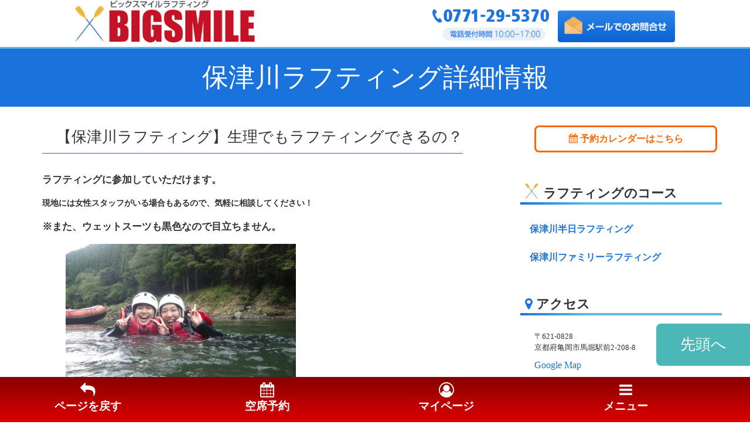

--- FILE ---
content_type: text/html; charset=UTF-8
request_url: https://www.gekiryu.com/hozu/detail/417/rafting-menstruation/
body_size: 5454
content:


<!DOCTYPE html>
<html lang="ja">
<head>
<!-- Google tag (gtag.js) -->
<script async src="https://www.googletagmanager.com/gtag/js?id=G-6EHJDGBG40"></script>
<script>
  window.dataLayer = window.dataLayer || [];
  function gtag(){dataLayer.push(arguments);}
  gtag('js', new Date());

  gtag('config', 'G-6EHJDGBG40');
</script>
<!-- Google Ads -->
<script async src="https://www.googletagmanager.com/gtag/js?id=AW-1071927458"></script>
<script>
  window.dataLayer = window.dataLayer || [];
  function gtag(){dataLayer.push(arguments);}
  gtag('js', new Date());
  gtag('config', 'AW-1071927458');
</script>
  <meta name="viewport" content="width=device-width,initial-scale=1" >
  <meta charset="utf-8" >
  <link rel="canonical" href="https://www.gekiryu.com/hozu/detail/417/rafting-menstruation/" >
  <title>【保津川ラフティング】生理でもラフティングできるの？ | 保津川ラフティングの詳細情報</title>
  <meta name="description" content="【保津川ラフティング】生理でもラフティングできるの？ | 保津川ラフティングの詳細情報について説明しています。ラフティングの詳しい情報ならビックスマイルで" >
  <meta name="keywords" content="保津川,ラフティング" >
  <meta name="author" content="BIGSMILE RAFTING" >
  <meta name="copyright" content="Copyright BIGSMILE.co All right reserved" >
  <meta property="og:type" content="article" >
  <meta property="og:url" content="https://www.gekiryu.com/hozu/detail/417/rafting-menstruation/" >
  <meta property="og:title" content="【保津川ラフティング】生理でもラフティングできるの？ | 保津川ラフティングの詳細情報" >
  <meta property="og:description" content="【保津川ラフティング】生理でもラフティングできるの？ | 保津川ラフティングの詳細情報について説明しています。ラフティングの詳しい情報ならビックスマイルで" >
<script src="https://code.jquery.com/jquery-3.7.1.js" integrity="sha256-eKhayi8LEQwp4NKxN+CfCh+3qOVUtJn3QNZ0TciWLP4=" crossorigin="anonymous"></script>  <script src="/js/fs/jquery.flexslider-min.js"></script>
  <script src="/js/base.js"></script>
  <link rel="icon" type="image/x-icon" href="/favicon.ico" >
  <link rel="apple-touch-icon" sizes="180x180" href="/apple-touch-icon-180x180.png" >  <link rel="stylesheet" href="/js/fs/flexslider.css" >
  <link rel="stylesheet" href="/css/style.css" >
  <link rel="stylesheet" href="/css/normalize.css" >
  <link rel="stylesheet" href="/css/fontawesome/css/font-awesome.min.css" >
  <link rel="stylesheet" href="/css/blog/detail.css" >


</head>
<body>

<!-- Google Tag Manager (noscript) -->
<noscript><iframe 
src="https://www.googletagmanager.com/ns.html?id=GTM-5Z2SV2HJ"
height="0" width="0" 
style="display:none;visibility:hidden"></iframe></noscript>
<!-- End Google Tag Manager (noscript) -->

            <header class="header" id="header">
              <div class="header-inside clearfix">
        <a href="/" class="header-logo">
          <img src="/img/common/header/header_logo.png" width="315" height="75" alt="ビックスマイルラフティング" >
        </a>
        <div class="header-right">        <a href="tel:0771295370"  class="header-phone mobileinlineblock">
          <i class="fa fa-phone fa-2x" aria-hidden="true"></i>
          <div class="header-iconinfo">10時-17時<br>土日祝休み</div>
        </a>
        <div onclick="naviopen();return false;" class="header-menu mobileinlineblock" >
          <i class="fa fa-bars fa-2x" aria-hidden="true"></i>
          <div class="header-iconinfo">メニュー</div>
        </div>
        <a href="tel:0771-29-5370" class="header-phone pcinlineblock header-margintop">
          <!-- <img src="/img/common/header/tel9-18.png" alt="電 話" width="219" height="58"> -->
          <img src="/img/common/header/tel10-17.png" alt="電 話" width="219" height="58">
        </a>
        <a href="/toiawase/" class="header-mail pcinlineblock header-margintop">
          <img src="/img/common/header/mail_btn.png" alt="メール" width="210" height="57">
        </a>
      </div><!-- .header-right -->
    </div><!-- .header-inside -->
  </header>  <nav class="section navi" id="navi">
    <div class="navi-header clearfix">
      <div class="navi-headertext">
      <i class="fa fa-list" aria-hidden="true"></i> メニュー
      </div>
      <div onclick="naviclose();return false;" class="navi-close">
        <i class="fa fa-window-close fa-2x" aria-hidden="true"></i>
      </div>
    </div>
    <div class="navi-body">
      <div class="navi-titlelink"><a href="/">トップページ</a></div>
      <div class="navi-titlelink"><a href="/book/mypage/">マイページ</a></div>
      <dl>
        <dt class="clearfix">京都保津川ラフティング<div class="togglestatus"></div></dt>
        <dd>
          <a href="/hozu/">京都保津川ラフティング 半日コース</a>
          <a href="/hozu/family/">京都保津川ラフティング ファミリーコース</a>
        </dd>
      </dl>
      <dl>
        <dt class="clearfix">徳島吉野川ラフティング<div class="togglestatus"></div></dt>
        <dd>
          <a href="/yoshino/">吉野川ラフティング半日コース</a>
          <a href="/yoshino/fullday/">徳島吉野川ラフティング １日コース</a>
          <a href="/yoshino/family/">徳島吉野川ラフティング ファミリーコース</a>
          <a href="/yoshino/oboke-koboke/">大歩危小歩危ラフティング</a>
          <a href="/yoshino/yoshinogawa/">吉野川とは</a>
        </dd>
      </dl>
      <dl>
        <dt class="clearfix">岐阜長良川ラフティング<div class="togglestatus"></div></dt>
        <dd>
          <a href="/nagara/">岐阜長良川ラフティング 半日コース</a>
        </dd>
      </dl>
      <dl>
        <dt class="clearfix">埼玉長瀞ラフティング<div class="togglestatus"></div></dt>
        <dd>
          <a href="/nagatoro/">埼玉長瀞ラフティング 半日コース</a>
        </dd>
      </dl>
      <dl>
        <dt class="clearfix">東京奥多摩ラフティング<div class="togglestatus"></div></dt>
        <dd>
          <a href="/okutama/">東京奥多摩ラフティング半日コース</a>
        </dd>
      </dl>
      <dl>
        <dt class="clearfix">修学旅行ラフティング<div class="togglestatus"></div></dt>
        <dd>
          <a href="/school/top/">修学旅行ラフティング トップ</a>
          <a href="/school/nagara/">修学旅行ラフティング 長良川</a>
          <a href="/school/yoshino/">修学旅行ラフティング 吉野川</a>
          <a href="/school/hozu/">修学旅行ラフティング 保津川</a>
          <a href="/school/nagatoro/">修学旅行ラフティング 長瀞</a>
        </dd>
      </dl>
      <dl>
        <dt class="clearfix">当日の持ち物・ラフティングについて<div class="togglestatus"></div></dt>
        <dd>
          <a href="/rafting/">ラフティングとは</a>
          <a href="/about/mochimono/">持ち物・服装</a>
          <a href="/about/question/">よくある質問</a>
          <a href="/rafting/safety/">ラフティングと安全</a>
          <a href="/rafting/illust/">ラフティングのイラスト</a>
          <a href="/rafting/menstruation/">ラフティングと生理</a>
          <a href="/about/world/">世界のラフティング</a>
        </dd>
      </dl>
      <dl>
        <dt class="clearfix">ご予約について<div class="togglestatus"></div></dt>
        <dd>
          <a href="/about/book/">予約の手順</a>
          <a href="/about/bank/">銀行振込口座</a>
          <a href="/about/debitcard/">デビットカードの注意点</a>
        </dd>
      </dl>
      <dl>
        <dt class="clearfix">会社概要<div class="togglestatus"></div></dt>
        <dd>
          <a href="/company/outline/">会社概要</a>
          <a href="/company/select/">選ばれる理由</a>
          <a href="/company/guide/">ガイドについて</a>
          <a href="/company/csr/">社会貢献活動</a>
          <a href="/director/">社長ブログ</a>
        </dd>
      </dl>
      <dl>
        <dt class="clearfix">採用情報<div class="togglestatus"></div></dt>
        <dd>
          <a href="/saiyou/new/">新卒採用情報</a>
          <a href="/saiyou/career/">中途採用情報</a>
          <a href="/saiyou/professional/">経験者ガイド募集</a>
          <a href="/saiyou/weekend/">週末スタッフ募集</a>
          <a href="/saiyou/part/">パート・アルバイト募集</a>
          <a href="/saiyou/intern/">インターン募集</a>
          <a href="/saiyou/blog/">人事ブログ</a>
        </dd>
      </dl>
      <dl>
        <dt class="clearfix">その他<div class="togglestatus"></div></dt>
        <dd>
          <a href="/about/sitemap/">サイトマップ</a>
          <a href="/about/transactions/">特定商取引について</a>
          <a href="/about/pamphlet/">PDFパンフレット</a>
        </dd>
      </dl>
    </div>
    <div class="navi-footer">

    </div>
  </nav>
<div class="blog-header-wrapper">
	<div class="blog-header">
		<a href="https://www.gekiryu.com/hozu/detail">保津川ラフティング詳細情報</a>	
	</div><!-- .blog-header -->
	</div>
	<div class="main-wrapper">
<div id="primary" class="content-area">
	<main id="main" class="site-main" role="main">

	
<article id="post-417" class="entry post-417 post type-post status-publish format-standard hentry category-1">
	<header class="entry-header">
		<h1 class="entry-title">【保津川ラフティング】生理でもラフティングできるの？</h1>		<div class="entry-meta">
			<span class="posted-on"><span class="fas fa-clock fa-fw" aria-hidden="true"></span><span class="screen-reader-text">投稿日</span> <a href="https://www.gekiryu.com/hozu/detail/417/rafting-menstruation/" rel="bookmark"><time class="entry-date published" datetime="2024-01-24T13:04:19+09:00">2024年1月24日</time><time class="updated" datetime="2024-01-30T11:43:59+09:00">2024年1月30日</time></a></span><span class="byline"><span class="fas fa-user-circle fa-fw" aria-hidden="true"></span><span class="screen-reader-text">投稿者</span> <span class="author vcard"><a class="url fn n" href="https://www.gekiryu.com/hozu/detail/author/jim/">jim</a></span></span>		</div><!-- .entry-meta -->
			</header><!-- .entry-header -->

	
	<div class="entry-content">
		
<h3 class="wp-block-heading">ラフティングに参加していただけます。</h3>



<p><strong>現地には女性スタッフがいる場合もあるので、気軽に相談してください！</strong></p>



<h3 class="wp-block-heading">※また、ウェットスーツも黒色なので目立ちません。</h3>



<figure class="wp-block-image size-large is-resized"><img fetchpriority="high" decoding="async" width="1024" height="768" src="https://www.gekiryu.com/hozu/detail/wp-content/uploads/2024/01/RIMG0384-1024x768.jpg" alt="笑顔" class="wp-image-418" style="width:393px;height:auto" srcset="https://www.gekiryu.com/hozu/detail/wp-content/uploads/2024/01/RIMG0384-1024x768.jpg 1024w, https://www.gekiryu.com/hozu/detail/wp-content/uploads/2024/01/RIMG0384-300x225.jpg 300w, https://www.gekiryu.com/hozu/detail/wp-content/uploads/2024/01/RIMG0384-768x576.jpg 768w, https://www.gekiryu.com/hozu/detail/wp-content/uploads/2024/01/RIMG0384-1536x1152.jpg 1536w, https://www.gekiryu.com/hozu/detail/wp-content/uploads/2024/01/RIMG0384.jpg 2048w" sizes="(max-width: 1024px) 100vw, 1024px" /></figure>



<h2 class="wp-block-heading"><br>【あると助かる便利アイテム】</h2>



<p><strong>♦タンポンorナプキン</strong></p>



<p>→ナプキンは水に濡れるとふくらみ、違和感を感じることがあります.</p>



<p>　その為、タンポンを推奨します。</p>



<p><br><strong>♦生理薬</strong></p>



<p>→心配な方は服用するといいかもしれません。</p>



<p>　体に合わない方は無理な服用はお勧めしません。</p>



<p><br><strong>♦あればカイロ</strong></p>



<p>→季節によりますが、ツアー後は体が冷えていることもあります。</p>



<p>　温めてあげると気分も落ち着きます。</p>



<p><br><br><a href="https://www.gekiryu.com/rafting/menstruation/">ラフティングと生理について詳しく</a></p>
	</div><!-- .entry-content -->

	<footer class="entry-footer">
			</footer><!-- .entry-footer -->
</article><!-- #post-## -->

	<nav class="navigation post-navigation" aria-label="投稿">
		<h2 class="screen-reader-text">投稿ナビゲーション</h2>
		<div class="nav-links"><div class="nav-previous"><a href="https://www.gekiryu.com/hozu/detail/414/change-of-clothes/" rel="prev"><span class="nav-subtitle"><span class="fas fa-angle-double-left" aria-hidden="true"></span>前の記事へ</span> <span class="nav-title">【保津川ラフティング】着替えた状態でベースに向かえばいいですか？</span></a></div><div class="nav-next"><a href="https://www.gekiryu.com/hozu/detail/429/hozugawa-rafting-can-not-swim/" rel="next"><span class="nav-subtitle">次の記事へ<span class="fas fa-angle-double-right" aria-hidden="true"></span></span><span class="nav-title">【保津川ラフティング】泳げなくてもラフティングできる？</span></a></div></div>
	</nav>
	</main><!-- #main -->
</div><!-- #primary -->

<aside id="secondary" class="widget-area" role="complementary">
	<div id="custom_html-4" class="widget_text widget widget_custom_html"><div class="textwidget custom-html-widget"><a href="/book/" class="booking-calendar"><i class="fa fa-calendar" aria-hidden="true"></i>&nbsp;予約カレンダーはこちら</a></div></div><div id="custom_html-3" class="widget_text widget widget_custom_html"><div class="textwidget custom-html-widget"><div class="bs-widget bs-widget-course">
	<h2>
		<img src="/img/common/paddle.png" alt="paddle" />ラフティングのコース
	</h2>
	<div class="course-link">
		<a href="/hozu/">保津川半日ラフティング	</a>
		<a href="/hozu/family/">保津川ファミリーラフティング</a>
	</div>
</div></div></div><div id="block-2" class="widget widget_block"><div class="bs-widget">
	<h2>
		<i class="fa fa-map-marker map-color" aria-hidden="true"></i>&nbsp;アクセス
	</h2>
	<div class="address">〒621-0828<br />京都府亀岡市馬堀駅前2-208-8</div>
	<div class="googlemap">
		<a href="https://goo.gl/maps/oo7GimdUSjy77QN98">Google Map</a>
	</div>
</div></div><div id="archives-2" class="widget widget_archive"><h2 class="widget-title">アーカイブ</h2>		<label class="screen-reader-text" for="archives-dropdown-2">アーカイブ</label>
		<select id="archives-dropdown-2" name="archive-dropdown">
			
			<option value="">月を選択</option>
				<option value='https://www.gekiryu.com/hozu/detail/date/2025/10/'> 2025年10月 </option>
	<option value='https://www.gekiryu.com/hozu/detail/date/2024/09/'> 2024年9月 </option>
	<option value='https://www.gekiryu.com/hozu/detail/date/2024/07/'> 2024年7月 </option>
	<option value='https://www.gekiryu.com/hozu/detail/date/2024/02/'> 2024年2月 </option>
	<option value='https://www.gekiryu.com/hozu/detail/date/2024/01/'> 2024年1月 </option>
	<option value='https://www.gekiryu.com/hozu/detail/date/2022/05/'> 2022年5月 </option>
	<option value='https://www.gekiryu.com/hozu/detail/date/2022/03/'> 2022年3月 </option>
	<option value='https://www.gekiryu.com/hozu/detail/date/2021/03/'> 2021年3月 </option>

		</select>

			<script>
(function() {
	var dropdown = document.getElementById( "archives-dropdown-2" );
	function onSelectChange() {
		if ( dropdown.options[ dropdown.selectedIndex ].value !== '' ) {
			document.location.href = this.options[ this.selectedIndex ].value;
		}
	}
	dropdown.onchange = onSelectChange;
})();
</script>
</div></aside><!-- #secondary -->

</div>
          <section class="section totop" id="totop">
            <div  class="totopinner">
              <a href="#header">
                先頭へ
              </a>
            </div>
          </section><div class="bottomlink">
<div class="bottomlink-inner">
  <div class="collumn">
    <div class="collumn-inner">
      <div class="bl-menu">
        メニュー
      </div>
      <div class="bl-top">
        <a href="/" class="clearfix">トップページ<div class="arrowblue pc"><img src="/img/common/booklink/arrow_blue.png" alt="トップページ"></div></a>
      </div>
      <div class="bl-mypage">
        <a href="/book/mypage/" class="clearfix">マイページ<div class="arrowblue pc"><img src="/img/common/booklink/arrow_blue.png" alt="マイページ"></div></a>
      </div>
      <dl>
        <dt class="clearfix">京都保津川ラフティング<div class="togglestatus"></div></dt>
        <dd>
          <a href="/hozu/">京都保津川ラフティング 半日コース</a>
          <a href="/hozu/family/">京都保津川本格ファミリーラフティングコース</a>
        </dd>
      </dl>
      <dl>
        <dt class="clearfix">徳島吉野川ラフティング<div class="togglestatus"></div></dt>
        <dd>
          <a href="/yoshino/">吉野川ラフティング 半日コース</a>
          <a href="/yoshino/fullday/">徳島吉野川ラフティング1日コース</a>
          <a href="/yoshino/family/">吉野川ラフティングファミリーコース</a>
          <a href="/yoshino/oboke-koboke/">大歩危小歩危ラフティング</a>
          <a href="/yoshino/yoshinogawa/">吉野川とは</a>
        </dd>
      </dl>
      <dl>
        <dt class="clearfix">岐阜長良川ラフティング<div class="togglestatus"></div></dt>
        <dd>
          <a href="/nagara/">岐阜長良川ラフティング 半日コース</a>
        </dd>
      </dl>
    </div>
  </div>
  <div class="collumn">
    <div class="collumn-inner">
      <dl>
        <dt class="clearfix">埼玉長瀞ラフティング<div class="togglestatus"></div></dt>
        <dd>
          <a href="/nagatoro/">埼玉長瀞ラフティング 半日コース</a>
        </dd>
      </dl>
      <dl>
        <dt class="clearfix">東京奥多摩ラフティング<div class="togglestatus"></div></dt>
        <dd>
          <a href="/okutama/">東京奥多摩ラフティング半日コース</a>
        </dd>
      </dl>
      <dl>
        <dt class="clearfix">修学旅行ラフティング<div class="togglestatus"></div></dt>
        <dd>
          <a href="/school/top/">修学旅行ラフティング トップ</a>
          <a href="/school/nagara/">修学旅行ラフティング 長良川</a>
          <a href="/school/yoshino/">修学旅行ラフティング 吉野川</a>
          <a href="/school/hozu/">修学旅行ラフティング 保津川</a>
          <a href="/school/nagatoro/">修学旅行ラフティング 長瀞</a>
        </dd>
      </dl>
      <dl>
        <dt class="clearfix">当日の持ち物・ラフティングについて<div class="togglestatus"></div></dt>
        <dd>
          <a href="/rafting/">ラフティングとは</a>
          <a href="/about/mochimono/">持ち物・服装</a>
          <a href="/about/question/">よくある質問</a>
          <a href="/rafting/safety/">ラフティングと安全</a>
          <a href="/rafting/illust/">ラフティングのイラスト</a>
          <a href="/rafting/menstruation/">ラフティングと生理</a>
          <a href="/about/world/">世界のラフティング</a>
        </dd>
      </dl>
    </div>
  </div>
  <div class="collumn">
    <div class="collumn-inner">
      <dl>
        <dt class="clearfix">ご予約について<div class="togglestatus"></div></dt>
        <dd>
          <a href="/about/book/">予約の手順</a>
          <a href="/about/bank/">銀行振込口座</a>
          <a href="/about/debitcard/">デビットカードの注意点</a>
        </dd>
      </dl>
      <dl>
        <dt class="clearfix">会社概要<div class="togglestatus"></div></dt>
        <dd>
          <a href="/company/outline/">会社概要</a>
          <a href="/company/select/">選ばれる理由</a>
          <a href="/company/guide/">ガイドについて</a>
          <a href="/company/csr/">社会貢献活動</a>
          <a href="/director/">社長ブログ</a>
        </dd>
      </dl>
      <dl>
        <dt class="clearfix">採用情報<div class="togglestatus"></div></dt>
        <dd>
          <a href="/saiyou/new/">新卒採用情報</a>
          <a href="/saiyou/career/">中途採用情報</a>
          <a href="/saiyou/professional/">経験者ガイド募集</a>
          <a href="/saiyou/weekend/">週末スタッフ募集</a>
          <a href="/saiyou/part/">パート・アルバイト募集</a>
          <a href="/saiyou/intern/">インターン募集</a>
          <a href="/saiyou/blog/">人事ブログ</a>
        </dd>
      </dl>
      <dl>
        <dt class="clearfix">その他<div class="togglestatus"></div></dt>
        <dd>
          <a href="/about/sitemap/">サイトマップ</a>
          <a href="/about/transactions/">特定商取引について</a>
          <a href="/about/pamphlet/">PDFパンフレット</a>
        </dd>
      </dl>
    </div>
  </div>
</div><!-- .bottomlink-inner --></div>

<footer class="footer">
  <ul><li>
<a href="/hozu/">
<i class="fa fa-reply fa-lg" aria-hidden="true"></i><br />ページを戻す
</a>
</li>
<li>
<a href="/hozu/#calendar">
<i class="fa fa-calendar fa-lg" aria-hidden="true"></i><br />空席予約
</a>
</li>
<li>
<a href="/book/mypage/">
<i class="fa fa-user-circle-o fa-lg" aria-hidden="true"></i><br />マイページ
</a>
</li>

    <li>
      <div onclick="naviopen();return false;">
        <i class="fa fa-bars fa-lg" aria-hidden="true"></i><br >
        メニュー
      </div>
    </li>
  </ul>
</footer>
<!-- Google Tag Manager -->
<script>(function(w,d,s,l,i){w[l]=w[l]||[];w[l].push({'gtm.start':
new Date().getTime(),event:'gtm.js'});var f=d.getElementsByTagName(s)[0],
j=d.createElement(s),dl=l!='dataLayer'?'&l='+l:'';j.async=true;j.src=
'https://www.googletagmanager.com/gtm.js?id='+i+dl;f.parentNode.insertBefore(j,f);
})(window,document,'script','dataLayer','GTM-5Z2SV2HJ');</script>
<!-- End Google Tag Manager -->
</body>
</html>


--- FILE ---
content_type: text/css
request_url: https://www.gekiryu.com/css/style.css
body_size: 3869
content:
@charset "utf-8";
/*
  /css/style.css
  built by Miyake  5 Oct 2017

  gekiryu.comの全ページ対象のcss
  全ページ対象でないcssは別途のCSSに書くべし

*/

/*
@font-face {
     font-family: 'font_woff';
     font-style: normal;
     font-weight: 400;
     src: url('/css/fontawesome/fonts/fontawesome-webfont.woff2') format('woff2');
     font-display: swap;
 }
*/

/* element */
html{
  font-size:100%;
  margin:0;
  padding:0;
}

@media screen and (max-width:768px){
  html{
    font-size:62.5%;
    margin:0;
    padding:0;
  }
}

body{
  width:100%;
  font-size:1.2rem;
  color:#333;
  font-family:"hiragino kaku gothic pro",Meiryo,san-serif;
  line-height:1.5;
  position:relative;
  margin:0;
  padding:0;
}

main{
  margin:0;
  padding:0;
}

section{
  margin:0;
  padding:0;
}

footer{
  margin:0;
  padding:0;
}

a{
  text-decoration:none;
}

/* functional */
.clearfix::after{
  content:'';
  display:block;
  clear:both;
}

*,*::before,*::after{
  box-sizing:border-box;
}

.mobile{
  display:none !important;
}

.pc{
  display:block !important;
}

.mobileinline{
  display:none !important;
}

.pcinline{
  display:inline !important;
}

.mobileinlineblock{
  display:none !important;
}

.pcinlineblock{
  display:inline-block !important;
}

@media screen and (max-width:768px){
  .mobile{
    display:block !important;
  }

  .pc{
    display:none !important;
  }

  .mobileinline{
    display:inline;
  }

  .pcinline{
    display:none !important;
  }

  .mobileinlineblock{
    display:inline-block !important;
  }

  .pcinlineblock{
    display:none !important;
  }
}

/* basoc */

.strongred{
  font-weight:bold;
  color:#f00;
}


/* header */
.header{
  width:100%;
  background-color:#fff;
  margin:0;
  padding:0;
  color:#000;
  border-bottom:3px solid #63b7e7;
}

.header-inside{
  margin:0px auto;
  max-width:1024px;
  position:relative;
  height:80px;
}

.header-logo{
  float:left;
  display:block;
  width:315px;
  max-width:30%;
}

.header-logo img{
  width:100%;
  min-height:40px;
  height:auto;
}
.header-logo-en{
  float:left;
  display:block;
  width:315px;
  max-width:30%;
  bottom:0;
}

.header-logo-en img{
  width:100%;
  height:84px;
  max-width:180px;
  vertical-align:bottom;
  height:auto;
}

.header-right{
  float:right;
  width:68%;
  text-align:right;
  position:absolute;
  bottom:0;
  right:0;
}

.header-lang{
  display:inline-block;
  width:33%;
  text-align:center;
  color: #1a73dc;
  font-size:1.4rem;
  font-weight:bold;
}

.header-lang-inner{
  margin-bottom:1rem;
}

.header-lang img{
  margin:0;
  border:0;
  height:auto;
}

.header-lang-arrow{
  color:#c41227;
  font-weight:normal;
}

.header-phone{
  vertical-align:bottom;
  width:32%;
  margin-top:0.2rem;
  margin-bottom:0.1rem;
  font-size:1.4rem;
}

.header-phone img{
  width:100%;
  max-width:200px;
  height:auto;
}

.header-menu{
  vertical-align:bottom;
  width:32%;
  margin-top:0.2rem;
  margin-bottom:0.2rem;
  font-size:1.4rem;
}

.header-iconinfo{
  font-size:0.6rem;
  line-height:1;
}

.header-margintop{
  margin-top:0.4rem;
}

.header-mail{
  width:30%;
  vertical-align: bottom;
}

.header-mail img{
  width:100%;
  height:auto;
  max-width:200px;
}

@media screen and (max-width:768px){

  .header-inside{
    height:auto;
  }

  .header-logo{
    max-width:36%;
    margin-top:0.7rem;
    margin-bottom:0.1rem;
  }


  .header-logo img{
    max-height:40px;
    max-width:168px;
    min-height:auto;
  }

  .header-logo-en{
    max-width:36%;
  }

  .header-logo-en img{
    max-height:42px;
    max-width:90px;
    min-height:auto;
    margin-bottom:0;
    padding-bottom:0;
    margin-left:1rem;
  }

  .header-right{
    width:63%;
  }

  .header-lang{
    margin-bottom:0.2rem;
    width:45%;
  }

  .header-lang-inner{
    margin-bottom:1rem;
    font-weight:bold;
  }



  .header-phone{
    width:25%;
    color:#1a73dc;
    text-align:center;
  }

  .header-menu{
    color:#1a73dc;
    text-align:center;
    width:25%;
  }

}

/* navi */
.navi{
  display:none;
  border:1px solid #aaa;
  position:fixed;
  z-index:200;
  width:96%;
  right:0;
  top:1rem;
  background-color:#fff;
}

.navi-header{
  height:48px;
  line-height:48px;
  border-bottom:2px solid #63b7e7;
}

.navi-headertext{
  font-size:2rem;
  color:#f30;
  font-weight:bold;
  float:left;
  padding-left:1rem;
}

.navi-close{
  color:#f00;
  float:right;
  padding-right:1rem;
  display:inline;
}




.navi-body{
  overflow:scroll;
  width:100%;
}

.navi ul{
  margin:0;
  padding:0;
  list-style:none;
}

#attention a{
  background-color:#eff;
}

.navi a{
  display:block;
  height:48px;
  line-height:48px;
  width:100%;
  font-size:1.5rem;
  color:#4488aa;
  padding-left:1rem;
  border-top:1px solid #aaa;
  background-color:#fff;
  font-weight:normal;
}


.navi summary{
  display:block;
  height:48px;
  line-height:48px;
  width:100%;
  font-size:1.2rem;
  color:#333;
  padding-left:2.5rem;
  border-top:1px solid #aaa;
  background-color:#fff;
  color:#3ba29a;
  font-weight:normal;
  font-size:1.5rem;
}

.navi strong{
  font-weight:bold;
}

.lower{
  padding:0rem;
}

.lower li{
  padding-left:3rem;
  margin-left:0rem;
}

.navi-titlelink{
  margin:0;
  background-color:#1a73dc;
  color:#fff;
  width:100%;
  line-height:3;
  padding-left:1rem;
  border-bottom:1px solid #cdd4de;
  font-size:1.2rem;
  width:100%;
}

.navi-titlelink a{
  background-color:transparent !important;
  color:#fff !important;
  border-left:0;
  padding-left:0;
}

.navi-body dl{
  margin:0;
  width:100%;
}

.navi-body dt{
  margin:0;
  background-color:#1a73dc;
  color:#fff;
  width:100%;
  line-height:3;
  padding-left:1rem;
  font-weight:normal;
  border-bottom:1px solid #cdd4de;
  font-size:1.4rem;
}

.navi-body dd{
  margin:0;
  line-height:3;
  display:none;
  font-size:1.4rem;
}

.navi-body dd a{
  background-position:right 1rem bottom 2rem;
  border-bottom:1px solid #dbe2ed;
}

.navi-coronainfo{
  margin: 0;
  line-height:3;
  font-size:1.4rem;
}


.navi-coronainfo a{
  background-position:right 1rem bottom 2rem;
  color:#1a73dc;
  border-top:1px solid #1a73dc;
  border-bottom:1px solid #dbe2ed;
}

/* main */
.main{
  width:100%;
  margin:0rem ;
  padding:0;
  position:relative;
}

.selectlanguage{
	display:none;
	position:absolute;
	left:47%;
	margin-left:-4rem;
	width:8rem;
	z-index:9999;
  background-color:#fff;
  border-left:2px solid #63b7e7;
  border-right:2px solid #63b7e7;
  border-bottom:2px solid #63b7e7;
  padding:0;
  border-radius:5px;
}

@media screen and (max-width:768px){
  .selectlanguage{
	   left:52%;
  }
}

.selectlanguage ul{
  list-style:none;
  padding:0;
  margin:0;
}

.selectlanguage li{
  padding-left:1rem;
  margin:0;
  border-bottom:1px dashed #63b7e7;
  height:3rem;
  line-height:3rem;
}

.selectlanguage li:last-child{
  border-bottom:0px dashed #63b7e7;
}


.section{
    max-width:1240px;
    margin:0 auto;
/*    padding:0 2vw;*/
}

@media screen and (max-width:768px){
  .main{
    padding:0;
    margin:0rem ;
  }

  .section{
    padding:0;
    margin:0;
  }
}


/* h1 */

.h1-main{
  background-image: url('/img/common/title_pc.png');
  background-repeat: no-repeat;
  background-position: left top;
  background-size:100% 80px;
  display: block;
  height: 100px;
  width:100%;
  max-width:1240px;
  text-shadow: 1px 1px #08726a,
            1px -1px  #08726a,
            -1px 1px  #08726a,
            -1px -1px  #08726a;
  color: #FFF;
  font-size: 24px;
  line-height:24px;
  padding-left: 28px;
  text-align:left;
  margin-top:0px;
  margin-left:auto;
  margin-right:auto;
  margin-bottom: 0px;
  padding-top:28px;
}

.h2-main{
  font-size:2rem;
  color:#0a76b4;
  text-align:left;
  display:block;
  margin:1rem;
}

.h-waterline{
  background-repeat: no-repeat;
  /* color: #008800; */
  color: #050;
  font-weight: bold;
  text-align: left;
  font-size: 1.4rem;
  margin-bottom: 0.5rem;
/*
  background-image: url('/img/common/waterline.png');
  background-position: bottom;
  background-repeat: no-repeat;
  background-size: 100% 30%;
*/
  padding:0 1rem;
  display: inline-block;
}

.h-yellowline{
  background-repeat: no-repeat;
  color: #008800;
  font-weight: bold;
  text-align: left;
  font-size: 1.4rem;
  margin-bottom: 0.5rem;
  background-image: url('/img/common/yellowline.png');
  background-position: bottom;
  background-repeat: no-repeat;
  background-size: 100% 30%;
  padding:0 1rem;
  display: inline-block;
}

.h-blueinwater{
  /*background-color: #bef;*/
  /*border:1px solid #06a;*/
  color: #06a;
  font-size:1.2rem;
  border-radius:0.3rem;
  text-align:center;
  vertical-align:top;
  height:2.4rem;
  line-height:2rem;
  font-size:2rem;
  display:inline-block;
  padding:0.2rem 0.5rem;
}

@media screen and (max-width:768px){
  .h1-main{
    background-image: url('/img/common/title_s.png');
    background-repeat: no-repeat;
    background-size:100% 100%;
    background-position:0 center;
    width:100%;
    height:60px;
    text-align: left;
    color: #fff;
    font-weight: bold;
    font-size: 24px;
    line-height:24px;
    padding-top:18px;
    padding-left: 13%;
    text-shadow: #0049b4 1px 1px 0px, #0049b4 -1px 1px 0px, #0049b4 1px -1px 0px, #0049b4 -1px -1px 0px;
  }

  .h2-main{
    font-size:1.7rem;
  }
}

@media screen and (max-width:450px){
  .h1-main{
    height:50px;
    font-size: 14px;
    line-height:14px;
    padding-top:18px;
  }
}
/* normal layout */

.style-layout{
  display:block;
  width:100%;
  max-width:1024px;
  text-align:center;
  margin:1rem auto;
}

.style-layout-photo{
  width:48%;
  display:inline-block;
  vertical-align:top;
}

.style-layout-photo img{
  width:100%;
}
.style-layout-text{
  width:48%;
  display:inline-block;
  vertical-align:top;
  text-align:left;
}

@media screen and (max-width:768px){
  .style-layout-photo{
      display:block;
      width:96%;
      margin:1rem auto;
  }
  .style-layout-text{
      display:block;
      width:96%;
      margin:1rem auto;
  }

}

/* booklink */

.booklink{
  padding:1%;
  text-align:center;
}

.booklink a{
  display:inline-block;
  width:48%;
}

.booklink a img{
  width:80%;
  max-width:260px;
  height:auto;
}


@media screen and (max-width:768px){
  .booklink a{
    margin-top:20px;
    width:32%;
  }

  .booklink a img{
    width:90%;
  }

}

/* returnbutton */
.returnbutton a{
  position:fixed;
  display:block;;
  opacity:0.8;
}



/* totop */

.totop{
  z-index:29999;
  position:fixed;
  bottom:6rem;
  right:0rem;
  width:10rem;
  opacity:0.7;
  border-top-left-radius:0.5rem;
  border-bottom-left-radius:0.5rem;
  background-color:#099;
  text-align:center;
  padding:1rem;
}

.totop a{
  color:#fff;
  font-size:1.6rem;
  line-height:2.5rem;
  display:block;
}


/* bottomlink*/

.bottomlink{
  margin-bottom:4.8rem;
  text-align:center;
  width:100%;
  background-image:url('/img/common/booklink/footer_bg.png');
  padding-top:5rem;
  background-position:top;
  background-repeat:repeat-x;
  background-color:#f5fdff;
}

.bottomlink-inner{
  margin:0 auto;
  max-width:1200px;
  font-size:0;
}

.bottomlink-inner a{
  display:block;
  color:#666;
}

.collumn{
  display:inline-block;
  width:31%;
  margin:0;
  font-size:0.6rem;
  vertical-align:top;
  text-align:left;
  padding-left:1rem;
  text-align:center;
}

.collumn-inner{
  margin:0 auto;
  display:inline-block;
  text-align:left;
}

.collumn dl{
  margin:1rem 0rem;
  padding:0;
}

.collumn dt{
  margin:0;
  padding:0;
  font-size:0.8rem;
  line-height:1.5;
  font-weight:bold;
  color:#1a73dc;
}

.collumn dd{
  margin:0 0 0 0.3rem;
  padding:0;
  font-size:0.6rem;
  line-height:2;
}

.collumn dd a{
  padding-left:1rem;
  background-image:url('/img/common/booklink/arrow_blue.png');
  background-repeat:no-repeat;
  background-position:0.5rem 0.3rem;
}

.bl-menu{
  display:none;
}

.bl-top{
  color:#1a73dc;
  background-image:url('/img/common/booklink/home_icon.png');
  background-position:0.5rem 0.3rem;
  background-repeat:no-repeat;
  font-size:0.8rem;
  line-height:1.5;
  border:1px solid #1a73dc;
  border-radius:3px;
  background-color:#fff;
  padding:0.3rem 0.5rem 0.3rem 2rem;
  margin-top:1rem;
}

.bl-top a{
  color:#1a73dc;
  font-weight:bold;
}

.bl-mypage{
  color:#1a73dc;
  background-image:url('/img/common/booklink/mypage_icon.png');
  background-position:0.5rem 0.3rem;
  background-repeat:no-repeat;
  font-size:0.8rem;
  line-height:1.5;
  border:1px solid #1a73dc;
  border-radius:3px;
  background-color:#fff;
  padding:0.3rem 0.5rem 0.3rem 2rem;
  margin-top:1rem;
}

.bl-mypage a{
  color:#1a73dc;
  font-weight:bold;
}

.bl-corona{
  color:#1a73dc;
  font-size:0.8rem;
  line-height:1.5;
  border:1px solid #1a73dc;
  border-radius:3px;
  background-color:#fff;
  padding:0.3rem 0.5rem 0.3rem 0.5rem;
  margin-top:1rem;
}

.bl-corona a{
  color:#1a73dc;
  font-weight:bold;
}

.arrowblue{
  float:right;
  width:1rem;
}

@media screen and (max-width:768px){

  .bottomlink{
    background-image:none;
    background-color:#fff;
    padding-top:0;
  }

  .collumn{
    display:block;
    width:100%;
    padding:0;
  }

  .collumn-inner{
    display:block;
    width:100%;
  }

  .collumn dl{
    margin:0;
    width:100%;
  }

  .collumn dt{
    margin:0;
    background-color:#1a73dc;
    color:#fff;
    width:100%;
    line-height:3;
    padding-left:1rem;
    font-weight:normal;
    border-bottom:1px solid #cdd4de;
    font-size:1.4rem;

  }

  .togglestatus{
    background-image:url('/img/common/booklink/close.png');
    background-size:30%;
    background-repeat:no-repeat;
    background-position:center center;
    float:right;
    width:4rem;
    height:3rem;
    margin:0.5rem;
    content:"";
    border-left:1px dotted #fff;
  }

  .togglestatus.active{
    background-image:url('/img/common/booklink/open.png');
  }

  .collumn dd{
    margin:0;
    line-height:3;
    display:none;
    font-size:1.4rem;
  }

  .collumn dd a{
    background-position:right 1rem bottom 2rem;
    border-bottom:1px solid #dbe2ed;
  }



  .bl-menu{
    display:block;
    padding-left:1rem;
    font-weight:bold;
    line-height:3;
    font-size:1.4rem;
  }

  .bl-top{
    color:#fff;
    background-image:url('/img/common/booklink/arrow_white.png');
    background-position:right 1rem bottom 1.5rem;
    font-size:1.4rem;
    line-height:3;
    background-color:#1a73dc;
    padding:0rem 0rem 0rem 1rem;
    margin:0;
    border-bottom:1px solid #cdd4de;
    border-radius:0rem;
  }

  .bl-top a{
    color:#fff !important;
    font-weight:bold;
  }

  .bl-mypage{
    color:#fff;
    background-image:url('/img/common/booklink/arrow_white.png');
    background-position:right 1rem bottom 1.5rem;
    font-size:1.4rem;
    line-height:3;
    background-color:#1a73dc;
    padding:0rem 0rem 0rem 1rem;
    margin:0;
    border-bottom:1px solid #cdd4de;
    border-radius:0rem;
  }

  .bl-mypage a{
    color:#fff !important;
    font-weight:bold;
  }
  .bl-corona{
    color:#fff;
      background-repeat:no-repeat;
    background-image:url('/img/common/booklink/arrow_white.png');
    background-position:right 1rem bottom 1.5rem;
    font-size:1.4rem;
    line-height:3;
    background-color:#1a73dc;
    padding:0rem 0rem 0rem 1rem;
    margin:0;
    border-bottom:1px solid #cdd4de;
    border-radius:0rem;
  }

  .bl-corona a{
    color:#fff;
    font-weight:bold;
  }
}



.footer{
  position: fixed;
  bottom: 0;
  width: 100%;
  height: 4.8rem;
  padding-top:0.5rem;
  line-height:1.5;
  font-size:1.2rem;
  background:linear-gradient(#800,#d00);
  color:#fff;
  font-weight:bold;
  z-index:999;
}

.footer a{
  color:#fff;
  display:block;
}


.footer ul{
  list-style:none;
  padding:0;
  margin:0;
}
.footer li{
  text-align:center;
  margin:0;
  padding:0;
  display:inline-block;
  width:23.5%;
}

/*ほづファミリーページのCSS　タイトル長いのでスマホの文字を小さくする*/

@media screen and (max-width: 768px){

  .h1-main_family{
    background-image: url(/img/common/h1kaeru.png);
      background-repeat: no-repeat;
      background-size: 100% 100%;
      height: 42px;
      text-align: left;
      color: #fff;
      font-weight: bold;
      font-size: 1.4rem;
      padding-top: 0;
      padding-left: 20px;
      line-height: 42px;
      text-shadow: #0ba29a 1px 1px 0px, #0ba29a -1px 1px 0px, #0ba29a 1px -1px 0px, #0ba29a -1px -1px 0px;
  }
}


/*footerアイコンに画像を挿入*/

img.footreicon{
  width:8.2rem ;
  height:auto;
  margin-bottom:-20px;
}

.canyoningicon{
  display:block;
  width:6rem;
  margin:0 auto -20px auto;
}

@media screen and (max-width: 768px){
  img.footreicon{
    width:8.2rem ;
    margin-bottom:-14px;
  }

  .canyoningicon{
    display:block;
    width:6rem;
    margin:0 auto -14px auto;
  }
}

.wp_jump{
  display: block;
  text-align:left;
  margin: 0 auto;
  border-radius:3%;
  line-height: 2rem;
  font-size: 1.5rem;
  padding: 0.5rem;
  font-size:1rem;
}

.multiple_wp_jump{
  display: -webkit-flex;
  display: flex;
  -webkit-justify-content: space-around;
  justify-content: space-around;
  align-items:center;
}

.multiple_wp_jump a{
  color:#0a76b4;
  border:1px solid #0a76b4;
  border-radius:2px;
  font-size:1rem;
  padding:2rem;
  margin-top:0.5rem;
  margin-bottom:0.5rem;
  line-height:1.2rem;
  position:relative;
  display:flex;
  align-items:center;
}

.multiple_wp_jump > a:visited{
  color:#0a76b4;
}

.multiple_wp_jump > a:hover{
  background-color:#0a76b4;
  color:#fff;
}

.wp_mark{
  position:absolute;
  left:0.6rem;
}

.wp_name{
  position:absolute;
  left:2rem;
}

.row2 > a{
  width:45%;
}

.row3 > a{
  width:30%;
}

.row4 > a{
  width:22.5%
}

@media screen and (max-width: 768px){
  .multiple_wp_jump > a{
    font-size:1.2rem;
    line-height:1.4rem;
  }
  .wp_jump{
    font-size:1.4rem;
  }

}


--- FILE ---
content_type: text/css
request_url: https://www.gekiryu.com/css/blog/detail.css
body_size: 1273
content:

.blog-header-wrapper{
  padding:1rem;
  background-color: #1a73dc;
}

.blog-header{
  max-width:1200px;
  margin:0 auto;
  text-align:center;
  font-size:2.8rem;
}

/* 三宅　210531add ここから*/
.entrydate{
  display:none;
}



.blog-header-wrapper-2021{
  position:relative;
  height:30.7rem;
}

.blog-header-2021{
  width:100%;
  height:605px;
  overflow:hidden;
  background-image:url('/img/blog/blog_mv.jpg');
  background-size:1920px 605px;
  background-position:50% 30%;
  background-repeat:no-repeat;
}

@media screen and (max-width: 1240px){
  .blog-header-2021{
    background-position:50% 30%;
  }
}

@media screen and (max-width: 768px){
  .blog-header-wrapper-2021{
    position:relative;
  }

  .blog-header-2021{
    background-size:960px 302.5px;
    height:302.5px;
  }
}

.post img{
  max-width:90%;
  margin:0 auto;
  height:auto;

}

/* 三宅　210531add ここまで*/

.blog-header a {
  color:#fff;
}

@media screen and (max-width: 768px){
  .blog-header{
    font-size:1.8rem;
  }
}

#primary{
  vertical-align:top;
  padding:1rem 2rem;
  min-width:300px;
}

#secondary{
  width:30%;
  min-width:300px;
  vertical-align:top;
  padding:1rem;
}

.main-wrapper{
  max-width:1200px;
  margin:0 auto;
  display:flex;
  justify-content:space-between;
  padding-bottom:3rem;
}

.entry-card{
  padding-top:1rem;
  padding-bottom:3rem;
  border-bottom:1px solid #63b7e7;
}

.entry-title{
  color:#1a73dc;
  font-size:1rem;
}

.entry-title a{
  color:#1a73dc;
}

.entry .entry-title{
  font-size:1.6rem;
  border-bottom:1px solid #1a73dc;
  color:#333;
  display:block;
  padding-left:1.5rem;
  padding-bottom:0.5rem;
  font-weight:normal;
  margin-bottom:2rem;
}

.entry-content,.entry-summary{
  font-size:0.9rem;
}


.entry-summary a{
    color:#1a73dc;
}

.entry-meta{
  display:none;
}

.screen-reader-text{
  display:none;
}

.post-navigation{
  display:none;
}


@media screen and (max-width: 768px){
  .main-wrapper{
    display:block;

  }
  #primary{
    width:auto;
  }
  #secondary{
    width:auto;
  }
  .entry-title{
    font-size:1.6rem;
  }

  .entry-content,.entry-summary{
    font-size:1.2rem;
  }
}

.booking-calendar{
  margin-top:1rem;
  color:#f60;
  font-weight:bold;
  border:3px solid #f60;
  border-radius:0.5rem;
  font-size:1rem;
  display:block;
  text-align:center;
  padding:0.5rem;
}

.booking-calendar:hover{
  background-color:#fda;
}

.widget{
  margin-left:1rem;
  font-size:0.8rem;
  margin-bottom:3rem;
}


.bs-widget h2 {
  position: relative;
  padding: 0.25rem 0rem 0.5rem 0rem;
  color:#333;
  margin-left:-1rem;
  font-size:1.4rem;
  line-height:1.4rem;
}
.bs-widget h2:after {
  content: "";
  display: block;
  height: 4px;
  margin-top:0.25rem;
  margin-left:-0.5rem;
  margin-right:-0.5rem;
  background: -webkit-linear-gradient(to right,#1a73dc,#63b7e7 , #63b7e7 , #63b7e7);
  background: linear-gradient(to right, #1a73dc,#63b7e7 , #63b7e7 , #63b7e7 );
}

.bs-widget-course h2 img{
  height:1.8rem;
  margin-right:0.5rem;
  margin-bottom:-0.25rem
}

.bs-widget-course a{
  display:block;

  line-height:1.5rem;
  font-size:1rem;
  font-weight:bold;
  color:#1a73dc;
  /*border:1px solid #1a73dc;*/
  border-radius:0.2rem;
  padding:0.25rem 0.5rem 0.25rem 0.5rem;
  margin:1rem 0rem 1rem -1rem;
  text-align:left;
}

.bs-widget-course a:hover{
  opacity:0.5;
}

.map-color{
  color:#1a73dc;
}

.place{
  font-weight:bold;
  font-size:1rem;
  margin-bottom:0.6rem;
  margin-left:-0.3rem;
}

.googlemap{
  margin-top:0.5rem;
  margin-bottom:1.5rem;
  font-size:1rem;
    color:#1a73dc;
}

.googlemap:hover{
  opacity:0.5;
}

.googlemap a{
  margin-top:0.5rem;
  color:#1a73dc;
}
.widget_archive h2 {
  position: relative;
  padding: 0.25rem 0rem 0.5rem 0rem;
  color:#333;
  margin-left:-1rem;
  font-size:1.4rem;
  line-height:1.4rem;
}
.widget_archive h2:after {
  content: "";
  display: block;
  height: 4px;
  margin-top:0.25rem;
  margin-left:-0.5rem;
  margin-right:-0.5rem;
  background: -webkit-linear-gradient(to right,#1a73dc,#63b7e7 , #63b7e7 , #63b7e7);
  background: linear-gradient(to right, #1a73dc,#63b7e7 , #63b7e7 , #63b7e7 );
}

.widget_archive h2:before {
    content: '\f15c';
    font-family: FontAwesome;
    margin-right:0.4rem;
    color:#1a73dc;
    font-size:1.2rem;
}

@media screen and (max-width: 768px){

  .widget{
    font-size:1.6rem;
  }

  .widget-title {
    font-size:1.6rem;
  }

  .booking-calendar{
    margin-top:1rem;
    color:#f60;
    font-weight:bold;
    border:3px solid #f60;
    border-radius:0.5rem;
    font-size:1.6rem;
    display:block;
    text-align:center;
    padding:0.5rem;
  }

  .bs-widget h2 {
    font-size:2rem;
  }

  .bs-widget-course a{
    font-size:1.6rem;
  }

  .widget_archive h2 {
    font-size:2rem;
  }

  .place{
    font-size:1.6rem;
  }
  .map-color{
    font-size:1.6rem;
  }

  .widget_archive h2:before {
    font-size:1.3rem;
  }

  .googlemap{
    font-size:1.6rem;
  }
}


--- FILE ---
content_type: text/javascript
request_url: https://www.gekiryu.com/js/base.js
body_size: 485
content:
//モバイルサイト用メニューボタン
var menutoggle;
menutoggle=0;
function naviopen(){

  if(menutoggle==1){;
    $('#navi').animate({left:'100%'},200);
    menutoggle=0;
  }else{
  var h=(($(window).height())*0.8) + 'px';
  $('.navi-body').css('height',h);
  /*$('#navi').fadeIn(500);*/
  $('#navi').css('display','block');
  $('#navi').css('left','100%');
  $('#navi').animate({left:'5%'},200);
  menutoggle=1;
  }
}

function naviclose(){
  /*$('#navi').fadeOut(500);*/
  $('#navi').animate({left:'100%'},200);
  menutoggle=0;
  /*$('#navi').css('display','none')*/;
}

function formsubmit(form){
  $(form).submit();
  $(form).attr('onsubmit','return false;');
}

function selectlanguage(){
	$('#selectlanguage').slideToggle(200);
}

$(function(){
    $('.bottomlink dt').on("click",function(){
      $(this).next().slideToggle();
      $(this).children().toggleClass("active");
    });
});

$(function(){
    $('.navi-body dt').on("click",function(){
      $(this).next().slideToggle();
      $(this).children().toggleClass("active");
    });
});
